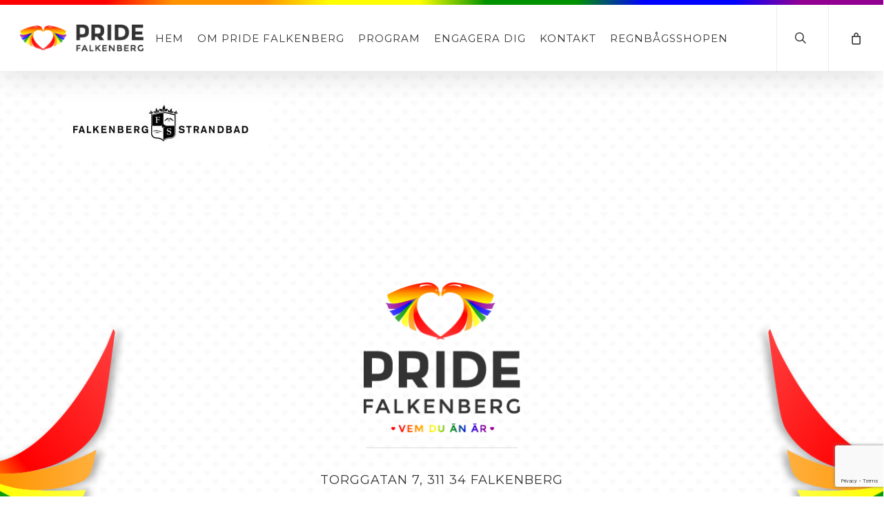

--- FILE ---
content_type: text/html; charset=utf-8
request_url: https://www.google.com/recaptcha/api2/anchor?ar=1&k=6LfpTNEUAAAAACis-rNy82PX4w3grYEUvXxKvUVV&co=aHR0cHM6Ly93d3cucHJpZGVmYWxrZW5iZXJnLnNlOjQ0Mw..&hl=en&v=PoyoqOPhxBO7pBk68S4YbpHZ&size=invisible&anchor-ms=20000&execute-ms=30000&cb=pt5f5kkvln6h
body_size: 48460
content:
<!DOCTYPE HTML><html dir="ltr" lang="en"><head><meta http-equiv="Content-Type" content="text/html; charset=UTF-8">
<meta http-equiv="X-UA-Compatible" content="IE=edge">
<title>reCAPTCHA</title>
<style type="text/css">
/* cyrillic-ext */
@font-face {
  font-family: 'Roboto';
  font-style: normal;
  font-weight: 400;
  font-stretch: 100%;
  src: url(//fonts.gstatic.com/s/roboto/v48/KFO7CnqEu92Fr1ME7kSn66aGLdTylUAMa3GUBHMdazTgWw.woff2) format('woff2');
  unicode-range: U+0460-052F, U+1C80-1C8A, U+20B4, U+2DE0-2DFF, U+A640-A69F, U+FE2E-FE2F;
}
/* cyrillic */
@font-face {
  font-family: 'Roboto';
  font-style: normal;
  font-weight: 400;
  font-stretch: 100%;
  src: url(//fonts.gstatic.com/s/roboto/v48/KFO7CnqEu92Fr1ME7kSn66aGLdTylUAMa3iUBHMdazTgWw.woff2) format('woff2');
  unicode-range: U+0301, U+0400-045F, U+0490-0491, U+04B0-04B1, U+2116;
}
/* greek-ext */
@font-face {
  font-family: 'Roboto';
  font-style: normal;
  font-weight: 400;
  font-stretch: 100%;
  src: url(//fonts.gstatic.com/s/roboto/v48/KFO7CnqEu92Fr1ME7kSn66aGLdTylUAMa3CUBHMdazTgWw.woff2) format('woff2');
  unicode-range: U+1F00-1FFF;
}
/* greek */
@font-face {
  font-family: 'Roboto';
  font-style: normal;
  font-weight: 400;
  font-stretch: 100%;
  src: url(//fonts.gstatic.com/s/roboto/v48/KFO7CnqEu92Fr1ME7kSn66aGLdTylUAMa3-UBHMdazTgWw.woff2) format('woff2');
  unicode-range: U+0370-0377, U+037A-037F, U+0384-038A, U+038C, U+038E-03A1, U+03A3-03FF;
}
/* math */
@font-face {
  font-family: 'Roboto';
  font-style: normal;
  font-weight: 400;
  font-stretch: 100%;
  src: url(//fonts.gstatic.com/s/roboto/v48/KFO7CnqEu92Fr1ME7kSn66aGLdTylUAMawCUBHMdazTgWw.woff2) format('woff2');
  unicode-range: U+0302-0303, U+0305, U+0307-0308, U+0310, U+0312, U+0315, U+031A, U+0326-0327, U+032C, U+032F-0330, U+0332-0333, U+0338, U+033A, U+0346, U+034D, U+0391-03A1, U+03A3-03A9, U+03B1-03C9, U+03D1, U+03D5-03D6, U+03F0-03F1, U+03F4-03F5, U+2016-2017, U+2034-2038, U+203C, U+2040, U+2043, U+2047, U+2050, U+2057, U+205F, U+2070-2071, U+2074-208E, U+2090-209C, U+20D0-20DC, U+20E1, U+20E5-20EF, U+2100-2112, U+2114-2115, U+2117-2121, U+2123-214F, U+2190, U+2192, U+2194-21AE, U+21B0-21E5, U+21F1-21F2, U+21F4-2211, U+2213-2214, U+2216-22FF, U+2308-230B, U+2310, U+2319, U+231C-2321, U+2336-237A, U+237C, U+2395, U+239B-23B7, U+23D0, U+23DC-23E1, U+2474-2475, U+25AF, U+25B3, U+25B7, U+25BD, U+25C1, U+25CA, U+25CC, U+25FB, U+266D-266F, U+27C0-27FF, U+2900-2AFF, U+2B0E-2B11, U+2B30-2B4C, U+2BFE, U+3030, U+FF5B, U+FF5D, U+1D400-1D7FF, U+1EE00-1EEFF;
}
/* symbols */
@font-face {
  font-family: 'Roboto';
  font-style: normal;
  font-weight: 400;
  font-stretch: 100%;
  src: url(//fonts.gstatic.com/s/roboto/v48/KFO7CnqEu92Fr1ME7kSn66aGLdTylUAMaxKUBHMdazTgWw.woff2) format('woff2');
  unicode-range: U+0001-000C, U+000E-001F, U+007F-009F, U+20DD-20E0, U+20E2-20E4, U+2150-218F, U+2190, U+2192, U+2194-2199, U+21AF, U+21E6-21F0, U+21F3, U+2218-2219, U+2299, U+22C4-22C6, U+2300-243F, U+2440-244A, U+2460-24FF, U+25A0-27BF, U+2800-28FF, U+2921-2922, U+2981, U+29BF, U+29EB, U+2B00-2BFF, U+4DC0-4DFF, U+FFF9-FFFB, U+10140-1018E, U+10190-1019C, U+101A0, U+101D0-101FD, U+102E0-102FB, U+10E60-10E7E, U+1D2C0-1D2D3, U+1D2E0-1D37F, U+1F000-1F0FF, U+1F100-1F1AD, U+1F1E6-1F1FF, U+1F30D-1F30F, U+1F315, U+1F31C, U+1F31E, U+1F320-1F32C, U+1F336, U+1F378, U+1F37D, U+1F382, U+1F393-1F39F, U+1F3A7-1F3A8, U+1F3AC-1F3AF, U+1F3C2, U+1F3C4-1F3C6, U+1F3CA-1F3CE, U+1F3D4-1F3E0, U+1F3ED, U+1F3F1-1F3F3, U+1F3F5-1F3F7, U+1F408, U+1F415, U+1F41F, U+1F426, U+1F43F, U+1F441-1F442, U+1F444, U+1F446-1F449, U+1F44C-1F44E, U+1F453, U+1F46A, U+1F47D, U+1F4A3, U+1F4B0, U+1F4B3, U+1F4B9, U+1F4BB, U+1F4BF, U+1F4C8-1F4CB, U+1F4D6, U+1F4DA, U+1F4DF, U+1F4E3-1F4E6, U+1F4EA-1F4ED, U+1F4F7, U+1F4F9-1F4FB, U+1F4FD-1F4FE, U+1F503, U+1F507-1F50B, U+1F50D, U+1F512-1F513, U+1F53E-1F54A, U+1F54F-1F5FA, U+1F610, U+1F650-1F67F, U+1F687, U+1F68D, U+1F691, U+1F694, U+1F698, U+1F6AD, U+1F6B2, U+1F6B9-1F6BA, U+1F6BC, U+1F6C6-1F6CF, U+1F6D3-1F6D7, U+1F6E0-1F6EA, U+1F6F0-1F6F3, U+1F6F7-1F6FC, U+1F700-1F7FF, U+1F800-1F80B, U+1F810-1F847, U+1F850-1F859, U+1F860-1F887, U+1F890-1F8AD, U+1F8B0-1F8BB, U+1F8C0-1F8C1, U+1F900-1F90B, U+1F93B, U+1F946, U+1F984, U+1F996, U+1F9E9, U+1FA00-1FA6F, U+1FA70-1FA7C, U+1FA80-1FA89, U+1FA8F-1FAC6, U+1FACE-1FADC, U+1FADF-1FAE9, U+1FAF0-1FAF8, U+1FB00-1FBFF;
}
/* vietnamese */
@font-face {
  font-family: 'Roboto';
  font-style: normal;
  font-weight: 400;
  font-stretch: 100%;
  src: url(//fonts.gstatic.com/s/roboto/v48/KFO7CnqEu92Fr1ME7kSn66aGLdTylUAMa3OUBHMdazTgWw.woff2) format('woff2');
  unicode-range: U+0102-0103, U+0110-0111, U+0128-0129, U+0168-0169, U+01A0-01A1, U+01AF-01B0, U+0300-0301, U+0303-0304, U+0308-0309, U+0323, U+0329, U+1EA0-1EF9, U+20AB;
}
/* latin-ext */
@font-face {
  font-family: 'Roboto';
  font-style: normal;
  font-weight: 400;
  font-stretch: 100%;
  src: url(//fonts.gstatic.com/s/roboto/v48/KFO7CnqEu92Fr1ME7kSn66aGLdTylUAMa3KUBHMdazTgWw.woff2) format('woff2');
  unicode-range: U+0100-02BA, U+02BD-02C5, U+02C7-02CC, U+02CE-02D7, U+02DD-02FF, U+0304, U+0308, U+0329, U+1D00-1DBF, U+1E00-1E9F, U+1EF2-1EFF, U+2020, U+20A0-20AB, U+20AD-20C0, U+2113, U+2C60-2C7F, U+A720-A7FF;
}
/* latin */
@font-face {
  font-family: 'Roboto';
  font-style: normal;
  font-weight: 400;
  font-stretch: 100%;
  src: url(//fonts.gstatic.com/s/roboto/v48/KFO7CnqEu92Fr1ME7kSn66aGLdTylUAMa3yUBHMdazQ.woff2) format('woff2');
  unicode-range: U+0000-00FF, U+0131, U+0152-0153, U+02BB-02BC, U+02C6, U+02DA, U+02DC, U+0304, U+0308, U+0329, U+2000-206F, U+20AC, U+2122, U+2191, U+2193, U+2212, U+2215, U+FEFF, U+FFFD;
}
/* cyrillic-ext */
@font-face {
  font-family: 'Roboto';
  font-style: normal;
  font-weight: 500;
  font-stretch: 100%;
  src: url(//fonts.gstatic.com/s/roboto/v48/KFO7CnqEu92Fr1ME7kSn66aGLdTylUAMa3GUBHMdazTgWw.woff2) format('woff2');
  unicode-range: U+0460-052F, U+1C80-1C8A, U+20B4, U+2DE0-2DFF, U+A640-A69F, U+FE2E-FE2F;
}
/* cyrillic */
@font-face {
  font-family: 'Roboto';
  font-style: normal;
  font-weight: 500;
  font-stretch: 100%;
  src: url(//fonts.gstatic.com/s/roboto/v48/KFO7CnqEu92Fr1ME7kSn66aGLdTylUAMa3iUBHMdazTgWw.woff2) format('woff2');
  unicode-range: U+0301, U+0400-045F, U+0490-0491, U+04B0-04B1, U+2116;
}
/* greek-ext */
@font-face {
  font-family: 'Roboto';
  font-style: normal;
  font-weight: 500;
  font-stretch: 100%;
  src: url(//fonts.gstatic.com/s/roboto/v48/KFO7CnqEu92Fr1ME7kSn66aGLdTylUAMa3CUBHMdazTgWw.woff2) format('woff2');
  unicode-range: U+1F00-1FFF;
}
/* greek */
@font-face {
  font-family: 'Roboto';
  font-style: normal;
  font-weight: 500;
  font-stretch: 100%;
  src: url(//fonts.gstatic.com/s/roboto/v48/KFO7CnqEu92Fr1ME7kSn66aGLdTylUAMa3-UBHMdazTgWw.woff2) format('woff2');
  unicode-range: U+0370-0377, U+037A-037F, U+0384-038A, U+038C, U+038E-03A1, U+03A3-03FF;
}
/* math */
@font-face {
  font-family: 'Roboto';
  font-style: normal;
  font-weight: 500;
  font-stretch: 100%;
  src: url(//fonts.gstatic.com/s/roboto/v48/KFO7CnqEu92Fr1ME7kSn66aGLdTylUAMawCUBHMdazTgWw.woff2) format('woff2');
  unicode-range: U+0302-0303, U+0305, U+0307-0308, U+0310, U+0312, U+0315, U+031A, U+0326-0327, U+032C, U+032F-0330, U+0332-0333, U+0338, U+033A, U+0346, U+034D, U+0391-03A1, U+03A3-03A9, U+03B1-03C9, U+03D1, U+03D5-03D6, U+03F0-03F1, U+03F4-03F5, U+2016-2017, U+2034-2038, U+203C, U+2040, U+2043, U+2047, U+2050, U+2057, U+205F, U+2070-2071, U+2074-208E, U+2090-209C, U+20D0-20DC, U+20E1, U+20E5-20EF, U+2100-2112, U+2114-2115, U+2117-2121, U+2123-214F, U+2190, U+2192, U+2194-21AE, U+21B0-21E5, U+21F1-21F2, U+21F4-2211, U+2213-2214, U+2216-22FF, U+2308-230B, U+2310, U+2319, U+231C-2321, U+2336-237A, U+237C, U+2395, U+239B-23B7, U+23D0, U+23DC-23E1, U+2474-2475, U+25AF, U+25B3, U+25B7, U+25BD, U+25C1, U+25CA, U+25CC, U+25FB, U+266D-266F, U+27C0-27FF, U+2900-2AFF, U+2B0E-2B11, U+2B30-2B4C, U+2BFE, U+3030, U+FF5B, U+FF5D, U+1D400-1D7FF, U+1EE00-1EEFF;
}
/* symbols */
@font-face {
  font-family: 'Roboto';
  font-style: normal;
  font-weight: 500;
  font-stretch: 100%;
  src: url(//fonts.gstatic.com/s/roboto/v48/KFO7CnqEu92Fr1ME7kSn66aGLdTylUAMaxKUBHMdazTgWw.woff2) format('woff2');
  unicode-range: U+0001-000C, U+000E-001F, U+007F-009F, U+20DD-20E0, U+20E2-20E4, U+2150-218F, U+2190, U+2192, U+2194-2199, U+21AF, U+21E6-21F0, U+21F3, U+2218-2219, U+2299, U+22C4-22C6, U+2300-243F, U+2440-244A, U+2460-24FF, U+25A0-27BF, U+2800-28FF, U+2921-2922, U+2981, U+29BF, U+29EB, U+2B00-2BFF, U+4DC0-4DFF, U+FFF9-FFFB, U+10140-1018E, U+10190-1019C, U+101A0, U+101D0-101FD, U+102E0-102FB, U+10E60-10E7E, U+1D2C0-1D2D3, U+1D2E0-1D37F, U+1F000-1F0FF, U+1F100-1F1AD, U+1F1E6-1F1FF, U+1F30D-1F30F, U+1F315, U+1F31C, U+1F31E, U+1F320-1F32C, U+1F336, U+1F378, U+1F37D, U+1F382, U+1F393-1F39F, U+1F3A7-1F3A8, U+1F3AC-1F3AF, U+1F3C2, U+1F3C4-1F3C6, U+1F3CA-1F3CE, U+1F3D4-1F3E0, U+1F3ED, U+1F3F1-1F3F3, U+1F3F5-1F3F7, U+1F408, U+1F415, U+1F41F, U+1F426, U+1F43F, U+1F441-1F442, U+1F444, U+1F446-1F449, U+1F44C-1F44E, U+1F453, U+1F46A, U+1F47D, U+1F4A3, U+1F4B0, U+1F4B3, U+1F4B9, U+1F4BB, U+1F4BF, U+1F4C8-1F4CB, U+1F4D6, U+1F4DA, U+1F4DF, U+1F4E3-1F4E6, U+1F4EA-1F4ED, U+1F4F7, U+1F4F9-1F4FB, U+1F4FD-1F4FE, U+1F503, U+1F507-1F50B, U+1F50D, U+1F512-1F513, U+1F53E-1F54A, U+1F54F-1F5FA, U+1F610, U+1F650-1F67F, U+1F687, U+1F68D, U+1F691, U+1F694, U+1F698, U+1F6AD, U+1F6B2, U+1F6B9-1F6BA, U+1F6BC, U+1F6C6-1F6CF, U+1F6D3-1F6D7, U+1F6E0-1F6EA, U+1F6F0-1F6F3, U+1F6F7-1F6FC, U+1F700-1F7FF, U+1F800-1F80B, U+1F810-1F847, U+1F850-1F859, U+1F860-1F887, U+1F890-1F8AD, U+1F8B0-1F8BB, U+1F8C0-1F8C1, U+1F900-1F90B, U+1F93B, U+1F946, U+1F984, U+1F996, U+1F9E9, U+1FA00-1FA6F, U+1FA70-1FA7C, U+1FA80-1FA89, U+1FA8F-1FAC6, U+1FACE-1FADC, U+1FADF-1FAE9, U+1FAF0-1FAF8, U+1FB00-1FBFF;
}
/* vietnamese */
@font-face {
  font-family: 'Roboto';
  font-style: normal;
  font-weight: 500;
  font-stretch: 100%;
  src: url(//fonts.gstatic.com/s/roboto/v48/KFO7CnqEu92Fr1ME7kSn66aGLdTylUAMa3OUBHMdazTgWw.woff2) format('woff2');
  unicode-range: U+0102-0103, U+0110-0111, U+0128-0129, U+0168-0169, U+01A0-01A1, U+01AF-01B0, U+0300-0301, U+0303-0304, U+0308-0309, U+0323, U+0329, U+1EA0-1EF9, U+20AB;
}
/* latin-ext */
@font-face {
  font-family: 'Roboto';
  font-style: normal;
  font-weight: 500;
  font-stretch: 100%;
  src: url(//fonts.gstatic.com/s/roboto/v48/KFO7CnqEu92Fr1ME7kSn66aGLdTylUAMa3KUBHMdazTgWw.woff2) format('woff2');
  unicode-range: U+0100-02BA, U+02BD-02C5, U+02C7-02CC, U+02CE-02D7, U+02DD-02FF, U+0304, U+0308, U+0329, U+1D00-1DBF, U+1E00-1E9F, U+1EF2-1EFF, U+2020, U+20A0-20AB, U+20AD-20C0, U+2113, U+2C60-2C7F, U+A720-A7FF;
}
/* latin */
@font-face {
  font-family: 'Roboto';
  font-style: normal;
  font-weight: 500;
  font-stretch: 100%;
  src: url(//fonts.gstatic.com/s/roboto/v48/KFO7CnqEu92Fr1ME7kSn66aGLdTylUAMa3yUBHMdazQ.woff2) format('woff2');
  unicode-range: U+0000-00FF, U+0131, U+0152-0153, U+02BB-02BC, U+02C6, U+02DA, U+02DC, U+0304, U+0308, U+0329, U+2000-206F, U+20AC, U+2122, U+2191, U+2193, U+2212, U+2215, U+FEFF, U+FFFD;
}
/* cyrillic-ext */
@font-face {
  font-family: 'Roboto';
  font-style: normal;
  font-weight: 900;
  font-stretch: 100%;
  src: url(//fonts.gstatic.com/s/roboto/v48/KFO7CnqEu92Fr1ME7kSn66aGLdTylUAMa3GUBHMdazTgWw.woff2) format('woff2');
  unicode-range: U+0460-052F, U+1C80-1C8A, U+20B4, U+2DE0-2DFF, U+A640-A69F, U+FE2E-FE2F;
}
/* cyrillic */
@font-face {
  font-family: 'Roboto';
  font-style: normal;
  font-weight: 900;
  font-stretch: 100%;
  src: url(//fonts.gstatic.com/s/roboto/v48/KFO7CnqEu92Fr1ME7kSn66aGLdTylUAMa3iUBHMdazTgWw.woff2) format('woff2');
  unicode-range: U+0301, U+0400-045F, U+0490-0491, U+04B0-04B1, U+2116;
}
/* greek-ext */
@font-face {
  font-family: 'Roboto';
  font-style: normal;
  font-weight: 900;
  font-stretch: 100%;
  src: url(//fonts.gstatic.com/s/roboto/v48/KFO7CnqEu92Fr1ME7kSn66aGLdTylUAMa3CUBHMdazTgWw.woff2) format('woff2');
  unicode-range: U+1F00-1FFF;
}
/* greek */
@font-face {
  font-family: 'Roboto';
  font-style: normal;
  font-weight: 900;
  font-stretch: 100%;
  src: url(//fonts.gstatic.com/s/roboto/v48/KFO7CnqEu92Fr1ME7kSn66aGLdTylUAMa3-UBHMdazTgWw.woff2) format('woff2');
  unicode-range: U+0370-0377, U+037A-037F, U+0384-038A, U+038C, U+038E-03A1, U+03A3-03FF;
}
/* math */
@font-face {
  font-family: 'Roboto';
  font-style: normal;
  font-weight: 900;
  font-stretch: 100%;
  src: url(//fonts.gstatic.com/s/roboto/v48/KFO7CnqEu92Fr1ME7kSn66aGLdTylUAMawCUBHMdazTgWw.woff2) format('woff2');
  unicode-range: U+0302-0303, U+0305, U+0307-0308, U+0310, U+0312, U+0315, U+031A, U+0326-0327, U+032C, U+032F-0330, U+0332-0333, U+0338, U+033A, U+0346, U+034D, U+0391-03A1, U+03A3-03A9, U+03B1-03C9, U+03D1, U+03D5-03D6, U+03F0-03F1, U+03F4-03F5, U+2016-2017, U+2034-2038, U+203C, U+2040, U+2043, U+2047, U+2050, U+2057, U+205F, U+2070-2071, U+2074-208E, U+2090-209C, U+20D0-20DC, U+20E1, U+20E5-20EF, U+2100-2112, U+2114-2115, U+2117-2121, U+2123-214F, U+2190, U+2192, U+2194-21AE, U+21B0-21E5, U+21F1-21F2, U+21F4-2211, U+2213-2214, U+2216-22FF, U+2308-230B, U+2310, U+2319, U+231C-2321, U+2336-237A, U+237C, U+2395, U+239B-23B7, U+23D0, U+23DC-23E1, U+2474-2475, U+25AF, U+25B3, U+25B7, U+25BD, U+25C1, U+25CA, U+25CC, U+25FB, U+266D-266F, U+27C0-27FF, U+2900-2AFF, U+2B0E-2B11, U+2B30-2B4C, U+2BFE, U+3030, U+FF5B, U+FF5D, U+1D400-1D7FF, U+1EE00-1EEFF;
}
/* symbols */
@font-face {
  font-family: 'Roboto';
  font-style: normal;
  font-weight: 900;
  font-stretch: 100%;
  src: url(//fonts.gstatic.com/s/roboto/v48/KFO7CnqEu92Fr1ME7kSn66aGLdTylUAMaxKUBHMdazTgWw.woff2) format('woff2');
  unicode-range: U+0001-000C, U+000E-001F, U+007F-009F, U+20DD-20E0, U+20E2-20E4, U+2150-218F, U+2190, U+2192, U+2194-2199, U+21AF, U+21E6-21F0, U+21F3, U+2218-2219, U+2299, U+22C4-22C6, U+2300-243F, U+2440-244A, U+2460-24FF, U+25A0-27BF, U+2800-28FF, U+2921-2922, U+2981, U+29BF, U+29EB, U+2B00-2BFF, U+4DC0-4DFF, U+FFF9-FFFB, U+10140-1018E, U+10190-1019C, U+101A0, U+101D0-101FD, U+102E0-102FB, U+10E60-10E7E, U+1D2C0-1D2D3, U+1D2E0-1D37F, U+1F000-1F0FF, U+1F100-1F1AD, U+1F1E6-1F1FF, U+1F30D-1F30F, U+1F315, U+1F31C, U+1F31E, U+1F320-1F32C, U+1F336, U+1F378, U+1F37D, U+1F382, U+1F393-1F39F, U+1F3A7-1F3A8, U+1F3AC-1F3AF, U+1F3C2, U+1F3C4-1F3C6, U+1F3CA-1F3CE, U+1F3D4-1F3E0, U+1F3ED, U+1F3F1-1F3F3, U+1F3F5-1F3F7, U+1F408, U+1F415, U+1F41F, U+1F426, U+1F43F, U+1F441-1F442, U+1F444, U+1F446-1F449, U+1F44C-1F44E, U+1F453, U+1F46A, U+1F47D, U+1F4A3, U+1F4B0, U+1F4B3, U+1F4B9, U+1F4BB, U+1F4BF, U+1F4C8-1F4CB, U+1F4D6, U+1F4DA, U+1F4DF, U+1F4E3-1F4E6, U+1F4EA-1F4ED, U+1F4F7, U+1F4F9-1F4FB, U+1F4FD-1F4FE, U+1F503, U+1F507-1F50B, U+1F50D, U+1F512-1F513, U+1F53E-1F54A, U+1F54F-1F5FA, U+1F610, U+1F650-1F67F, U+1F687, U+1F68D, U+1F691, U+1F694, U+1F698, U+1F6AD, U+1F6B2, U+1F6B9-1F6BA, U+1F6BC, U+1F6C6-1F6CF, U+1F6D3-1F6D7, U+1F6E0-1F6EA, U+1F6F0-1F6F3, U+1F6F7-1F6FC, U+1F700-1F7FF, U+1F800-1F80B, U+1F810-1F847, U+1F850-1F859, U+1F860-1F887, U+1F890-1F8AD, U+1F8B0-1F8BB, U+1F8C0-1F8C1, U+1F900-1F90B, U+1F93B, U+1F946, U+1F984, U+1F996, U+1F9E9, U+1FA00-1FA6F, U+1FA70-1FA7C, U+1FA80-1FA89, U+1FA8F-1FAC6, U+1FACE-1FADC, U+1FADF-1FAE9, U+1FAF0-1FAF8, U+1FB00-1FBFF;
}
/* vietnamese */
@font-face {
  font-family: 'Roboto';
  font-style: normal;
  font-weight: 900;
  font-stretch: 100%;
  src: url(//fonts.gstatic.com/s/roboto/v48/KFO7CnqEu92Fr1ME7kSn66aGLdTylUAMa3OUBHMdazTgWw.woff2) format('woff2');
  unicode-range: U+0102-0103, U+0110-0111, U+0128-0129, U+0168-0169, U+01A0-01A1, U+01AF-01B0, U+0300-0301, U+0303-0304, U+0308-0309, U+0323, U+0329, U+1EA0-1EF9, U+20AB;
}
/* latin-ext */
@font-face {
  font-family: 'Roboto';
  font-style: normal;
  font-weight: 900;
  font-stretch: 100%;
  src: url(//fonts.gstatic.com/s/roboto/v48/KFO7CnqEu92Fr1ME7kSn66aGLdTylUAMa3KUBHMdazTgWw.woff2) format('woff2');
  unicode-range: U+0100-02BA, U+02BD-02C5, U+02C7-02CC, U+02CE-02D7, U+02DD-02FF, U+0304, U+0308, U+0329, U+1D00-1DBF, U+1E00-1E9F, U+1EF2-1EFF, U+2020, U+20A0-20AB, U+20AD-20C0, U+2113, U+2C60-2C7F, U+A720-A7FF;
}
/* latin */
@font-face {
  font-family: 'Roboto';
  font-style: normal;
  font-weight: 900;
  font-stretch: 100%;
  src: url(//fonts.gstatic.com/s/roboto/v48/KFO7CnqEu92Fr1ME7kSn66aGLdTylUAMa3yUBHMdazQ.woff2) format('woff2');
  unicode-range: U+0000-00FF, U+0131, U+0152-0153, U+02BB-02BC, U+02C6, U+02DA, U+02DC, U+0304, U+0308, U+0329, U+2000-206F, U+20AC, U+2122, U+2191, U+2193, U+2212, U+2215, U+FEFF, U+FFFD;
}

</style>
<link rel="stylesheet" type="text/css" href="https://www.gstatic.com/recaptcha/releases/PoyoqOPhxBO7pBk68S4YbpHZ/styles__ltr.css">
<script nonce="ZQgv3z_oGXAxsqiMCCADQA" type="text/javascript">window['__recaptcha_api'] = 'https://www.google.com/recaptcha/api2/';</script>
<script type="text/javascript" src="https://www.gstatic.com/recaptcha/releases/PoyoqOPhxBO7pBk68S4YbpHZ/recaptcha__en.js" nonce="ZQgv3z_oGXAxsqiMCCADQA">
      
    </script></head>
<body><div id="rc-anchor-alert" class="rc-anchor-alert"></div>
<input type="hidden" id="recaptcha-token" value="[base64]">
<script type="text/javascript" nonce="ZQgv3z_oGXAxsqiMCCADQA">
      recaptcha.anchor.Main.init("[\x22ainput\x22,[\x22bgdata\x22,\x22\x22,\[base64]/[base64]/UltIKytdPWE6KGE8MjA0OD9SW0grK109YT4+NnwxOTI6KChhJjY0NTEyKT09NTUyOTYmJnErMTxoLmxlbmd0aCYmKGguY2hhckNvZGVBdChxKzEpJjY0NTEyKT09NTYzMjA/[base64]/MjU1OlI/[base64]/[base64]/[base64]/[base64]/[base64]/[base64]/[base64]/[base64]/[base64]/[base64]\x22,\[base64]\\u003d\x22,\[base64]/DtGbDkGzDhBrCl3cSGWF/[base64]/L8KhBsKtwoQtwpYBaMK1w5kAwr7CokQiY20EwrHCk2LDp8KkNnbCusKgwponwonCpyHDqQAxw6oJGsKbwoIbwo02Im/CjsKhw4MpwqbDvATCrmp8J0/DtsOoDAQywokvwpVqYR3DkA3DqsK0w7A8w7nDuFIjw6UKwqhdNkjCq8KawpAKwpcIwoRyw4FRw5xHwqUEYjoBwp/CqTrDp8KdwpbDhUk+E8KSw67Dm8KkFEQIHTrCiMKDag/Dr8OrYsOKwobCuRFeL8KlwrYeOsO4w5dlZcKTB8KrXXN9wprDtcOmwqXCrWkxwqpQwq/CjTXDksKqe1VNw6VPw61yES/DtcOYZFTChT0IwoBSw44JUcO6fwUNw4TCkcKyKsKrw4ZDw4ppSw0dcg/[base64]/wrNTbFfDmU8eDUrCocOCwooEVWzCnkTCmULDlDgnw6d2w7PDhMKMwqDCnsKxw7PDmVnCn8KuIV7CucO+BcK5wpcrGcKadsO8w7IWw7IrJRnDlATDrlE5Y8KvPnjCiCjDp2kKeSJuw608w7JUwpMuw63DvGXDqcKpw7oDc8K3PUzCrQ8Xwq/Dg8OwQGt2QMKlMsOueUPDi8KjFypCw7kcFMKpR8KSFmx8OcODw4PDpEhxwqQMwozCoH/CkzHCjRIma2rClcOVwrXCscKtc1rCjcOBeToBK1Qdw7nCoMKER8OyEBzCvsOWKz9dBSoiw587WsKiwrvCr8O7wqtpY8OOPD80w4nCqit1X8KZwonDmXQIQRRSwqvDuMOiA8ODw4/CkzZWIMKeanzDiVLCt11aw6sAOcOOcMOOw73CljPDiH0IEsOYwrNHcsOaw5DDtcKkwpZRHTImwqbClsOkWFNoVjfCpQUCbMOdQcKkeRllw5LDizXDj8O3WMODYsKVA8KGVMKYIcOCwrxUw49mA1rDiS4HGkzDoA7DpikhwoEqPzIpfX9fAz/ChsKlXMOnMsK3w6TDkwrCiQjCq8OMwqzDhnFTw5fCpsOPw7EoHMKsQ8ONwpHCmhHCgADDgAENQcKWNk3DngNHL8KEw4Eqw5xgS8KfTBA4w7/CtzVxURoSw7/DgsOFEwfCvsOnwrDDo8O0w6UlKXNPwrXCoMKcw7FQEcK9wr/DjcOEIcKTw6zCn8KTwoXCiWYuG8K9woAOw5BqHsO5wq/ClcKqEyzCv8Ovfz7DkMK9M23Cp8O6wrXDsW/DtgbDs8Oswo9DwrzDgMOoDjrDmW/[base64]/CsK+dQNaOsK6w7BWHQRBwr/CmQrDjRkWw73DvGfCrlLCtG9Iw71/[base64]/wolQQRhrFsKAw6J7wozDiMOEaMOUeMORw5TCocK2J3siwpfClcKdDcKiRcKcw6/ClsO8w4xHWVUVVMOKdz5cFVglw43CoMKVXW9RZFZlBcKlwqtgw6dGw5gYwpsNw4bCn3seLsOgw6UFd8OfwpvDqh0dw73DpU7Ck8Kdb2nCksOkZyc2w5Zcw6stw7IVUcKbb8OZDnvCl8OLOsK8fAg0dsOlwow3w6pmHcOJT0EawqrCulcqKsKTInnDhWTDmMKvw4/Dl2dJasKzD8KDDS3Dv8OgGArCmsKUcETCgcK3R0/DtcKuDi3ClyTDry/CphPDvlfDohM+wpLCisONc8Kxw4IFwoJNwqLCgsK+TFhcCjYdwrPDtsKZw4tZwoLCqVLCjR8vIH3Ch8KZADvDt8KPI2/DtcKYHlPDtBzDj8OiJAjCvAHDr8KdwodJc8OSWnBpw6YTw4/CgsK0w7w2BBsGw4LDrsKfA8O2wpfDlsOUw4R3wrQlHjhCPi/CmcK/MUjDrcOCwq7CqFzCrw/[base64]/woHDmMOJw5VTwqPDlcK6w58WTMOCwqDDtB0xYsKaFMOcByU/[base64]/Dgg0Sw6nCjcO4wo1PCjLDucOLwoIpHMOxYMKMw4MkEMOCb2ggfVbDvMOXc8OSO8ORFx5dTMOfLcOHH2R4bx3DgMO5wodCG8OUGnIREW1Gw4/CrcOqd0jDnirDlwLDnCvCusKCwogyNMO2wpHCji/CksOvQy/DolEBDx1DV8KBZcKyQmbCuylBw70uIALDnsKZw5rCo8OiDQElwp3Dl2ZCQQ/Cl8K6wpbCi8Ovw5zDmsKtw5vDn8O3wr11dj/Ds8K/aHA+D8K/[base64]/DinsVwp/[base64]/bsOuw6vCvUfDjxPDv8KmWcO5w5VbwrzDnwxVeE/DvjXCrVBLC2xjwpvDoUPCosOmJCbCn8K5ecK+UsK4aVzCisKmwrzDrMKmFCTCr2HDs001w43CpcKuw5rCscKXwplYXi3ClsK6wpBTOcOfw6/DlFDCusOlwp/DrXFzTMKIwoQ8FsKtwoTCm1JMPEDDkGM4w5/DvsKZw4EBQinCjwx2w5rCtnAFPV/DuWZidcOHwo9eJ8OLQypDw5XCl8KOw5/DgcOmw5/DgXbDjsODwpjCtUnDncORw7HChcO/w41cFjXDqMKBw6LDh8OlKRB+IVbDkMOPw7o/[base64]/DscKTDRfDsMK8IsO+wrLDmArCgUTDt8KPP11Fw77DkcKMfycYwppywoMMOMO/wodqHMKOwrnDrRnCiygGH8KYw4PCvSNvw4PDviNpw6cSw6guw44rNEbCiifCt3zDt8OxdsOPD8K0w6vClcKPwp9vwqzDrMK4FMO3w4Vfw5xiax49GTEcwrHCgsKuAirCu8KoesKuTcKsOWjCpcONwrzDqkgcUSTDksK2AMOLwqUKaRzDjxlNwrHDpRLCh1/[base64]/CocO4wqNewrXDiMKfKFfCoknCr3ZiOcO/[base64]/Dp0QjBsOMZD1aw7XDqcOMfEHCqMKzw6xOXzXDrcOpwqPDnsKhw4UPL3jCtVTCtsKzFGRsOMOiH8K2w6DDt8KrBH95woQbw6rCpsOPMcKWT8K7w6gOVxnCt0wkdcKVw6FqwrnDkcO+TMKnwobDoyNPR3/DgsKCw4vCsDzDncOnZsOGKcKEUDnDtMO3wovDkcONwpTDtcKmLizDljB/wrtwacK6MMK+RBzCoBcmZhc7wrzCjnoHVR9SecKgGsKZwqEJwpxgQsKJPC/Ds0LDr8KRYR3DklRFPcKFwr7Cg0/[base64]/DqjFtIxRJw4E8w5XDmsKzwqjCv0Ndwq1Rw6rCu07DrMOpwpAHdMOjOBTCrlctXHDDvsOWDsK1w61OATTCqTxJdMOFw6PDv8K2w5/CgMOEwqvCrsOqdQrCvMKGLsK6wrTCj0VHMcOcwpnChcK5wojClH3CpcOTThBobsOqP8KEdn1JcsOifjLCnsKlDDkww6seWUR7wo/[base64]/Cs3YWRcK4wqTDi1cxXyvCj8Kkw7kwcgc0wojDuwTDgk5fPUFmw6PCgiscaGhtMSrCjQMAw4bDrw/ClHbDucOkw5jDuXQgw7NFbMOow4bDksKow5DDklUPwqpuw4HDmMOBLzU6wqLDiMOYwrvClAPCisKKARdlwqJ/fxQVw4PDoSw7w6NUw7hYVMKdUXE4wrp6F8Ofw7grIcKzwrjDlcOywowYw7zCs8OPSMK4w5rDvcOQH8OkTMK2w7hNwoLDmxFSFnLCqC0QXzjDusKZwp/DvMOVw5vCu8O9worDvGEkw7nCmMKCwr/DlGJFNcOcUA4kZTfDujTCmWfCrMKWVsOmOCYQFsOjw5RuUMKBacOPw60yRMKrw4HDm8KnwqN9Ymx8IVcawrvCkTwcEMObdFfDrcKbZWzDqj/DhcOpw7s7w4rDhMOkwrJcLcKFw70cwoPCumXCisOiwooORcOGXR3DrsOnYS9ywqVnaW7DjsKVw5DDtcO4wplfbcKiMHggw6Mvw6law4jDqT82K8Ofwo/DssOhw77DhsKOwpPDhFxOwoDCscKCw61gKcOmwoBZw5DCsV7CncKUw5HCoVtvwqxFwo3DolPCrcK6wqQ5XcO4wrHCpcOGfSbDlC97wpLDp0p/TsKdwqcAXm/[base64]/DoMKCYsOMw4jCvcOTwrLDtsK6wpUswpobNABiFsONwqvDoxASw4LDpMKuQsKZw4TDpcKdwo3DsMOWwoDDqMK0wpXCuRbDkWvCrsKSwoFiZcOxwoIIalbDiSAvEz/DmsOxecK6S8KYw7zDqD9mY8KoIELDjMK1RsKhwrc0wqFaw7AkJsKhwqkMRMOfTmhSwrtPwqbDti/CmRw2AXjDjDjDjyJlw5A9wp/CikA4w7vDpsKcwoMgVEfDoFfDocKqB3jDmsOXwogMLsKEwrrDkCQhw5UpwqPCkcOlw6odwoxpfk7CiBQNw4lzwp7DksOKHXjChWhFM0bCusOOw4QHw5HCpyzDpsOCw4jCh8K4B10QwpRBw6MOOsO6R8KSw6jCpcO/wpHDr8OPw7okS1rCqFMQLGBow4xWBcKnw5B7wqlWwoXDssKmQsKeGyjClF/[base64]/DtSNbWA/[base64]/wqvDqzzDhmTDs2HCvV9Aw5nCpGYpMcKzdTvDpMOQIsK1wqzCk3AyBsKRHh7DuG/Ch0plw4l+w6HDshbDtmbCrGTCulMnf8KwKcKAOcOCcFTDtMOdwrprw6PDlcO9wrHCssO7wpTChMK1wrXDvsOqwpkZRHhOYnbCjcKrElpWwoIHw643wobCkB/CucK9eFjCtEjCqQ/CnkpZc3bDjzZQKwIGwoYNw4IQUzXDicKzw77Do8OmMBFiw5B5O8K3w7g2wqpFF8KCw7rChDQcw6FXwqLDkjB0w4xTwq/DtyzDt2vCrcOOw4DCnsOIMcKzwrHCjkEewptjwphNwpwQfMOfw58TVlJyVCXDg0vDqsO+w4LCvEHDm8K/[base64]/CvU3DoU7DuQM3BsOhwrAsw6HDuHPDkMKfwo3DisK0RXTCv8OewqYEwrrDksK6wp9VKMKOfMO5w73CucKvwqw+w41bEMOow77CgMOgX8OGw6EeS8KlwpJxRBrDgjHDqMOsV8O5dMKPwqnDlAZaasOzScOWwrxhw4F2wrVMw548LcOHY1/Cn1xhw6EnHGR0VEbCkMKvwoMRasOHw53Dq8ONw6l2WSN7DcOiw7B1w5RWJiIqHlzCvsKkSynDosO0woBeODXDgMKqwrbCm2PDjCXDqMKGX1rDgQILF0/[base64]/w7A/w5TCjWZ+IsO2w70ww7MKwo7CgHcpOUTCvcORfQ0Vwo/Ds8O8wp7DiXnDlcOEaVAtBhAqw6IEw4HDohnCoWE9woRsTSzCmMKTZ8K0J8KDwrrDtcK5wrHChh/DtGwSw7XDpsKbwr5XS8KeGm3ChcOTf1/DhzF8wrBywpc1Gy/[base64]/DjB1Dw6FMP8KlIMKlasK0ccO/UmHDi1FfZhx6wpzCiMORZcOgEAHDpcK6Z8ODwrF9wrfCkSrCo8K8wp/DqRXCuMKvw6fCjADDl3PCqsOdw5DDnsKWDMOyPMK+w5IjF8KpwoUEw47CrsOiV8OLwoDDj1J1w77DjhYSw6RQwqbCi0guwoDDtsOdw7NaMMOpK8O/[base64]/Dn8Kuw6fCm047wo4KBkovwpHDswvCv8K+w7cSwpp/DXDCl8O0YMOScTcvZcOjw4fClGfDkHnCmcK5WsKSw49aw5XCgAY0w7IDwrXDuMKlbzoJw6tNTMO4CMOoNWpnw6LDrsO6YixtwrvCl04zw7xJF8K9wqM/wqdTw5QoJ8K8w4kWw6EVZS9masOawpEhwoTClXgMZjfDiA1Bw7rDnMOrw68wwrLCqV5aYMOLUMKFd2gwwrgFw6XDjsOiC8OuwotVw7gtfMKaw7spHklYBsKsF8K4w5bDuMOnBMORbVvDskkiAHhRA25rwrPCvsOfKMKvOcO4w7bDqivDhF/CrBl5wotvw7TDq00oEzczc8OUVBVgw7fCkUXDrcOww69UwozDmMKRw5/Dl8OPwqhkwonDt0kNw5vDnsO5wrHChcKpw5TDrRhUw5xew5rCl8KWwoHDuhzCi8OSw4MZNnkQRV7Cs1QQehvDkjHDjyZ9LcKCwoHDtEzCn39FY8Kvw7gTU8KzWATDr8KcwqV5csOQKADDssOiwp3Dg8KPwr/DjgnDm2AUdVIZwqPCr8K5HMKZRhNGKcKgwrd1wpjCvcO5wpbDhsKew5zDhsK7BnTCu3gkwqlTwoTDl8KdaEXCoD5KwpMow53DmsOMw7/[base64]/[base64]/QjJlwr5iw6zCpT/[base64]/DscOGfhXCk8KZwqvDgsKuwrgmwppoCBcQLXJQD8Okw6s7floiwrp1RsKEworDp8KsRDzDp8KLw55ZLkTCkDk2w4NZwpcdNcOdwrzDvSsqRsKaw5EzwqTCjhjDisOwSsKgFcOKXgzDpxjDv8ONw77Cn0kod8OXwp/[base64]/DiATCn8OGwp5/w4dIwovCi0rCmj0EXGQYEcKxw43DhsOEwptveHMUw6kQHgzDpFxCfnMHwpREw68AUcKNOsKLdzvClsK2cMODI8K9ekbDhFN2bhcOwqZKwpE0MFIvOVoaw7bCtMOKLcKQw4fDk8OOY8KowrTDig8CesKAw6AKwqgtc3HDmSHCisKZworCvcKRwr7Dpkhdw4bDpzx0w6c/b1xpccO0ZsKgNMOBwqnCj8KHwp/[base64]/Dj3/DjcOYwrPCiMOnw5R5w6vCvWrCsh7DlcK5w6A/GV9oewbCuGzCgivCl8KLwrrDk8O3MMOoTcOtwrcLXMKlwo5BwpZ9woYew6V9IcO6wp3ChDvCssOaM0tIeMKDw4zDjHBjw4JSFsKUMsOxIjrCsXkRJV3DqGlRwpNAJsK7DcK0w47Dj1/CozvDksKFf8OUwr7Cm2zDtXDCrmXDuhYfCsOBwoTCvAdYwqdrw7/DmkB4ICsvPDARw53DiznDgsO6UxHCvcOIdxp9wrd+woZYwrpUworDhFMRw4DDpB7CpMOiJBrCkyAMwr7DlA48F2PCoiY2MMOEcnjChX43w6TDusKBwrAmQWnCvFwNPsKIBcOTwoTDsE7ChFLDjMKifMKjw4zDn8OHw6B8Xy/DssKnSMKVwrVFJsOpw5I5wq7Cp8OZZ8Khw4dTwqwZOsOYKUXCocO8w5J9w5rCoMOpw4fDs8OpDRLCmsKJIg7CjVPCqFPCgcKjw7EPY8OsVlUbDBF6E18ww7vCkXUbw7DDkkzDr8OawqNYw4vCqVY2PSHDhGw9U2/Dpzc5w7YLAj/[base64]/DswR7w4ccw5gzwpFbw55Bw5pFwoYIwrDCsDvCjCTCki/CgFx7w49xX8K2wr1qMj51HzZfw7tjwqhDwo7CkUofb8K0bsKRcMOYw6PDvmlBFcO5wpPCtsKlw5HCrMKww5LDm15fwoY3CwjCj8Kmw5pHDMKpemp0wot5a8OjwqLCpWYSw7jChmbDmcOcw4oZDCrDo8K/wqM8eTrDlMOsJsO2TMO1w5kxwrQODxHCgsO9PMOXZcOxEEXCsHZpwoPDqMORL03Dtn/CiG0Yw4XCtBdFecOzP8OIwqHCsVg1wrbDlkPDrTnDvWLDrXHCiQzDgsKfwrkxQMKJWlPDsTrCkcOERsOPfE3DuEjCjnbDqH7CmMK9fRB4wrVZw6jDnsKkw6rDs1LCiMOjwq/Cr8OPYG3ClTHDvsOLCsK5bsOqesKlfsKqw5bCqcKHw5tgfUDCkz7CncOECMKuw7rCpMOePXo7U8OAw4tGVS0qwoNBJjTDm8OVFcOIw5ofccKBwr8gw7XCjMOJw4PCksOSw6PCrsORSx/CriUHw7XDhBfCu1PCusKQP8OKw6ZAKMKHw6VVSsKcwpZVSiMsw4pFw7DCh8Kcw67CrsO5XxMoDsOQwoPDoH3ChcOgbMKBwpzDlcO+w5vCqz7DlcOgwrRjfsORAkVQNMOgNAbDpFsFDsOONcK/[base64]/AMKiw6k5w7Qke1dhw4pSw7JAGjVMw7wLwo3Dm8KowpjClsKnKGbDp3/Dj8Kdw5IswpF/[base64]/[base64]/CmDvDgxbDssKTV0DCoQTCk8KmCjZJWhAHIcK2w6xiw6ZMAgjDuUluw4jCgytPwq7Ciw7DoMOVWiN+wp8YUEw2w6RAYMKTbMKzwrFmEMOoKjzCrX5vMRPDo8KXFcKafn89awTDm8O/NGLCs1DCg1nDrWcFwpbDr8Oqd8OYw7jCgsOKw7nDvBcow5HCkHXCogDCrCtFw7Ybw67DmsOtwrvDmcO/QsKZwqfDv8O/wo/CvFR8e0rCkMK/TsKWwrJGViVsw69JIXLDjMO+w6nDoMOyP3/[base64]/[base64]/PMOZPsKnPMKnwqXCiMOBw5cRwojCkTs9w4ALw7vCksKlaMKRMWA/wobCiwkCfFccYBRiw45AZMK1w4jDvj/DhHvCkW0CE8OrC8KMw4vDksKSHDLDlsKQUF3DrMOVXsOjFyIXE8OIwpfDi8KVwozDvVzDrcObTsKsw4LDj8OqQ8OdAMO1w7BUVzArw47CvwLCh8KeQxXDixDCkT1uw6rCu25HHsOfw4/CtHfCm005w68BwoXCsWfCgQ3DhQXDpMKwCMOTw4FcUMODOE/DosOhw4TDtn1SPcOIwo/[base64]/[base64]/CrsOVDHrDo8KLw77CusKjw7xFwoM5UE83wojDomopB8KiR8K7BsOswqMjQzjCi2pkGCN/wpnCi8K8w5hzU8KNDiFdPi4DZ8OHfFcwJMOYc8O4UFtEWcK5w7LCpsOxwqDCu8KgahrDgMKKwoDDnRY+w7d/wqjDjQDDkD7Dm8K1w6nDuWdcRUZ1w4hPf1bCvW/Dh1c9FBZYSMKyRMKkwpHDoWA5NAnCvsKqw5/Dgi/Du8Kdw4rCvBpFwpVcesOIViBRcMOfVcO9w6DCqDbCuU4EGGrChMKyAWZaCXpjw4jCmMOQEMOWwpIVw48XPWx6cMKOXcKuw7HDuMKMMMKPw68xwq7DozPDgMO0w5XCrUUpw7oXw4DDt8KwDUI0HsOOAsKLdsOVwpFSwqwcMT/[base64]/CrC/[base64]/wo5eB8KcKRXCjcKCwqvDiw4PAFXDnMOGw6s3MFDCtMO4wol6w6vCoMOyQn4qWcKiwo53wpzDisKnPsKSw57DocKOw6BeAVpWwrDDjCDCjMK/[base64]/[base64]/[base64]/[base64]/w6J7w6HDqcOwNMKrw4JTaBUcXsOJw4FMwpcheiBmEQ3Dig7CmW51wp7DgjJxSSMxw4scw6vDssO5CcKmw5PCvcOqIMO7L8OGwoIDw7PDnhNawoZ/wqdRHsOjw6LCtcOJRUHCjcOgwoRRPMOewqTCqsOODcOBwoh+aRTDr08mw4vCpSfDk8OwFsOAL1pbw6zCngUTwpF4VMKIDEvCrcKFw7wlwqvCg8KjUsOhw58QOsKTBcO/w6Idw6pSw73CicODwp8vwq7Cg8KAwq/Dn8KqQsOow7YjdldQZsO7UHfCjEnClRTDl8KUVV5ywqVQw5Mvw53CjSZvw6jCv8KqwoMiFsOFwpPDjxwDwrZTZGXCkEgvw5x0Fj0QdwTDoC1vJkdXw69nw7ANw5HCnMOhw5HDnlnDgjtbw4PCsHhqYB/Ck8OaWUUQw4lVH1DCgsO1w5XDgHnDuMOdwolsw77DgsOePsKxwrYkwpDDv8OuaMKVE8Ocw43Cvy3Dk8OMZcKDwo9gwrEgO8Ovw78yw6Mhw7PDng/DllrDsgh5Y8KgVcK0FcKbw7wpY2MOAcKQSy/[base64]/DgcKKTT3DrcOBwrdmCH3ClDpPwoDDtHvDq8OXfcOSdsOHQsOjBTTDnkEEFMKod8Ozwr/DgkwqBMODwrxuBwzCoMKHwrnDk8OrJkRuwoHDtGLCoDUFw6QSwoVJwrHClDMkw6ABw7FLw6rCq8OXwrNfSR0pIXIvHEzCuGTCqMOrwq1lw7hMCsObwo9GWWNDw4ccwo/[base64]/DtcKfw5MRwq4ewoHDtMKcwqLDqVvDhcO4RgltXUVzwrYDwop4XcKQw6zDlF8qAD7DoMKFwpBJwroCVsKSw5wwZnTCmV5cwp8pw43ClHTDhngEw4vDoSrCuC/[base64]/Q8Kfw6nClsK5wo47cMObw4/ChsK2WHwYcMOgw61Dw6MBQ8OWwowiwpU6RMKXwpoowqVaJ8Ojwokgw5vDig7DvQbCtsK2w58vwpzDjTrDulJtU8KSw5pzwp/CgMKxw5nCq0/DpsKjw4EqaTnCncKew7rCowPCk8OUwr7DtUXCqcKxPsOacXArQlfCjBPCm8K0KMOdEMKxPUdrFHt6w64ew6jCm8OQMMOtUMKtw6V8AiV2woUAAjHDkUhoalvCrijChMK7wqvDg8OQw7NoAHDDu8Kfw6nDrUcJwoo4FcKiw4DDlh7CqzJPJsKDwqYgOgcXBsO3N8KqAS/[base64]/CggAMw71zw5BGC1XDm8OFw5x2MndBLMKkw4FhIMK2w5xrEUBnHQDDsHUIf8OKwoVvwrDCoVHDosO3wo94UsKKSlRVEXEMwqXDjsORecO0w6XCmz5PFDHDnEsAwoIzw4LDj0EdYDxFw5zCsn4kLiEGDsOmBMO2w5c+w6zDvQfDpX9Ew7DDgBYrw6DCrjowN8O/wq5Ewp7Dq8O0w6DDs8KkOcOWwpPDiHUnw7lWwoEmDsOcL8Kewq9qa8ORwqRkwp9AScKRw44mCWzDisO2woF5w68SRMOlBMKJwrLDicOoeUwgQg/Cjl/CvgbDuMOgXsO/[base64]/CocOxw5pawrM7w7rDnj3Cn8Ogw4XClAHCu8KxwpwURcO2Sg/CrMKMCMKLfcOXwojClzjDt8K3YsKsWE0jwqrDpMOFw7UcG8K1w7zCkQ/CksKqLMKfw7Jew5jChsO+wqzCogEcw4Amw7XDtcOOY8Kuw7HCh8KOE8OHCDoiw4RLw48Ewo/DuGrDssOMAyBLw43Dm8KFCnwZwpDDl8O8w5opw4DDi8O2w4HCgGw/[base64]/AcO3JBvDvDZDw43CscORUMKHwpPDpRbCi8Khwox+W8KZwpTDqcOAbyJPcMKow5jDoWEGXB9aw5rDlsONw5UoW27CqcO1w5bCu8KtwrPCpWwdw5dfwq3DlknDosK7UjVYeWRfw6IZXcKpwo5neF/DncKWw5bDiG54FMKWfcOcw55gwrY0DMKVJB3DniITIsOVw4x/w44WTiY7wq0KSw7CtHbDr8OBw753TcO6KE/[base64]/Du1F4wrEWOsOwRcKpwrobLxTDtRwyBsKgKXbCqcKCw5RQwrh4w5A+wqzDgMK1w4bCmn3DuXBbHsO8Un1qR2/Dv0dNwqDDmBPCh8OXQipjw4tiIwVRwoLDkcK3fxfCtnEjCsOKKsOHUcOzRsOPw4xUwrfCtXoIBHLCg3zDrifDh31Ib8O/[base64]/CkwPDmjtxwqXDuAbCk8K6w7fDhRE1Y3hSJ8OfwqASIMOUwq3Ds8K9wrjDkQIHw5FyaUVRFcOSw6XDq38qdsKPwr/CigFtHWDDjjMUSsOcEMKpTD3Dg8OFb8KYwrAewp3DtR3DmA9+HCNcJ1/DoMO+Q0fDr8OlMsK3EDhDPcK4wrFNbsKYwrRfw5/Cuw7CnMKEaXnChTnDsUHDj8KRw5loQcKOwqHDv8OpEMOdw5LCi8OFwqtawonDosONPHMWw7zDk1s2TRXCmMOrYsOibSUHQsOOOcKxVxoSwpULExrCvQ/DknXCqcOcRMOMNMOIw7JMZRNiw6ljTMKyaxF7W2/CpcK1w59tTzlcwqdEw6XDlwTDpsOlw6jDpU0/MxwvS1Qaw4lowrh2w4UJQMOWWsOOdMKUU0hZEiDCsHY/dMOwWCQtwonDtxBrwqjCl3HCu3PDvMOMwrrCssOTG8OIQ8OuN1jDqW7CncObw7XDicKSNQbChcOQcsK9worDjDfDqcKdYsK9FlRfRygeNcK6woXCtH/Cp8O5SMOcw7jCgErDs8OJw45nwrMpwqQyIsKedRLDtcKow6zCh8Oaw7YBw5cfIhzCin4aRcOrw5vCsWXDp8OjdsO/N8Krw7xQw5jDtV3DukdeRMKIQMOeB093IcKzfsOYwp8ZNMOIR3zDicODw7vDu8KWcjnDr04SYcOYL1XDvsOTw44Ow5xzOD0rbMKWAMKrw57Ci8OOwrDCk8OUwoHCp0vCtsK3w6JYRg/DiE/CoMKZLMOJw77Dq01Gw7LDpAAKwqzDvV3DrwwmYsOewoscw4BXw5jCgcOZw7/Cl1ViUg7Dr8OMZGIIVMKqw6gnM3/Ci8OdwpTCsAYPw40QYWEzwr4Yw5rCgcKmwrcmwqzCvsOtwpRBwoYkw7BjKUHDpjZvJQNhwpM9Hl9wA8KvwqXDnVN/QG9kwonDoMOFdFwCInA/[base64]/CgsOHXcKqJsK0SizDvMKmYMOow4lnw5ZTITwcdsK0wq/Ct2XDsT7DqEjDisKlwpFZwoRLwq3CmVRkFmR9w4JtSx7CoSsjUlbCg0vDsVpxJ0MuX1PDpsOgKsOgZsK5w5jCvCfDp8KvHsOYw6t6e8O5SErCvcKuG3piPcOOH0jDvcOhUj/CjMKIw7LDisOlIsKXMsKGcWZoAmrCicKqJEHCk8KRw73Ct8OXUT/ChAgUF8K9PkHCuMOEw4EuNMKiw4NiFsKhOcKLw7PDpsKQwqzCscOZw6hebcOCwoADKDYOwobCr8KdEDZBeCtGwoknwpxGfsKEVMKlw4tbDcKrwqg/[base64]/PcKEwoTDvhnChH0LO8O7w5HClcOswoXDqMKnOsK/w4rDl37Dp8OVwrTDrDNQN8OFwpBfwoYWwot0wpYewp9kwppyJVtOGsKSQcKfw6xOOMKkwqfDr8KRw53DucK7LcKJJAXDr8K9UzRuEsO2egnCs8KpfcOlRARwOMO5B2ENwozDpCIWW8Kiw6c0w4HCksKSw7nClMK+w5jCqADCiUPCtMKWJDEfHy4gwprCiE/Dk1jDsy3CoMOuw58awpguwpBRUlxXchvCvVUqwqpSw7dSw4HChhLDkzXDuMK1Ek4Ow4jDu8Oew5fCkwTCs8K+X8OJw5oYwowMRS5Xf8Kyw7TDgMOwwofCpcKIE8OxVT7CmzBIwrjCjsOENcKFwpFvwrRlPcOWw7lzZn/CosOQw7ReHMOCCWPCncO7fwoVWUBDTnzCsk5/EGLCqsKFKF4oRsOnEMOxw7jDv3DCqcOXw60Uw7DCoz7Cm8O1Cz/ChcOuf8K3PibDnFzDtBJDwoA5wolQw5fCiTvDicKMVyHDqMOYHlbDkgTDk1oiw5fDjBliw5wEw4fCpG4pwrUwbMKSJMKCw57DsiYew5/CvsOHYsOWwp9pwroWwqrCpgErJnvCgUDCiMOxw47DnlTDil4WZV8+ScKXw7V0wr7DpcKswobDklbCvyw8wpUcJcOmwrvDh8KJw5/CrRhqwp9zMMKMwovDgcO/elAZwoJ9IsKyUMKDw54eOQbCiUg/[base64]/wqI5wp53worCvsODT8OOwpVmw5bCr8OdI2fCk15YwoXDiMOvag3DgQvCmMKCGcOMMirCmcKqTMOcBAcPwq05IMKaSGInwqUBbyQkwr8PwoNMFsOSWMOjw74aYAPDugfCpjcBw6HDi8Kmw5xZXMKBw7PDth7DnzbCmGRxF8K0w5/[base64]/Ciw8BwqB0w78KRQsmw5fDn8Kuw6LDkxnChsOVGcKzw68FBMOFwpJoRF3CqMOCwr/[base64]/KcK0DcKPw6HDgWrDmcKlOsKbw77CqMKZFFobwrDCrGTCtjbDrXZFf8ODbGlROMKtwp3Cg8KEfkvDvQjCiXbCjcKOwqR8wpckIMOEw7TDn8KMw7o9woE0XsODAxtgw7I+KRvDi8O9D8OVw5HCvEgwMD7ClAXDtsKcw7/ChMOpwqTCqzIew4fCkmHDjcOVwq1Pw73CsVxoSMK3T8KBw43CiMK8J1bDozR1w6jChMKXwoxbwpzCkVXDqcO/dxE3FFEOfD0cY8KYw5nDr1dQNMKiw5IwGMOHZWrDscKbw53CvsOQw69jBG15B2gRDA1yccK9woAsNxfCuMO+CsO1w7wEUU/DiiXCvnHCosKHwqPDt1h/Wn4aw4E7dhTCjDsgwp4aRsOrw6HDuUfDpcOfw6NHw6fCksKHU8OxUk/[base64]/[base64]/DghbCtcOPGV7DqxFvE8OMwqjCrMKMKcOKw4nCtVtUwodAw6o0Gw7DlcK7KcKKw6xKHFQ5KQ9Vf8KhPB8eWg/CoWR1AB4iwpHCuxTDlMKtw7fDn8OIw7AQIyrCg8K5w58VZ2fDmsOHVzp1wpIfX2VCasOGw5XDtMKQw6JOw7c2XCPCgG1/GsKHw497a8K1wqUBwq1/ZcKDwq0sICw6w7k9NsKiw487wo7CqMKeOmbClMKUXyolw6Jhw5VBQA3DrMO0MBnDmTANChA2fyo4w5FpSBTDixfDq8KNSS9PJMKoJsKqwplEXkzDrFDCtzgXw4ItaSfDncKIw4fDpBbCiMOcXcOzwrAoKjYILynDuWBawqHCusKJDhPDiMO4OSBOYMOYw5nDi8O/wqzChizCvsOZMl/CnMO+w50WwqPCiAjCn8OGHcOkw68lKU0FwpPClzRpbDnDrAAnCDwdw6Ahw4nDtMOaw6coDT4aHTd5w4zDqXDDs1RwNMKBPQ/DhsO5SzPDpRvDjcKuQhhxYMKFw57DoXkww7HCu8OIdcOJw5vCjMOjw70YwqLDrsKsHi3CvEd5wrjDpcOLw60xfwXDqsO3V8Kdw78xS8OTw4PCj8Ogw4fCo8OHRMKYwoPDqsKZNQsKSw1oJW4Lwo5lSBxgMn4oCMKlM8OYGUnDisOBUTE/[base64]/bX1xLj8xw5sFCH3Cj8OnSMKwwqbDvwjDn8OhHMO7TytwwpLDk8K3Gx8DwpgIbcK/w43CqVDDs8KKdlfCq8OIw4DCscOmw7E5w4fDmsOKCDMiwp3CqjfDhxXCuT4NFiVAR1wtw7nClMOFwplNw6LCj8KqMFHDv8KxHjDCpl7Dn23DgBBXw68Ww4bCqlBHw4DCt1piPkjChAJHWA/DmCY7wqTClcO4HsO1wqLCpMK5LsKcBMKIwqBZw7Biw6zCqjzCry8VwrPDj1R7wrLDrDPDucOFYsKhTiszEMKgHGQAwoHDpcKJw5MCSMOxazPCv2DDiCvCs8KBNxNcbMOOw7vCjRjCm8Owwq/DmT8TUX3Cl8Ocw63CisOSwoHCqBcbw5fDlsOrwo4Xw7suw6MYJUg/w67Di8KRISLCiMO7VB3DnVjCiMOLCEBKwp9Yw4law7N/[base64]\\u003d\\u003d\x22],null,[\x22conf\x22,null,\x226LfpTNEUAAAAACis-rNy82PX4w3grYEUvXxKvUVV\x22,0,null,null,null,0,[16,21,125,63,73,95,87,41,43,42,83,102,105,109,121],[1017145,739],0,null,null,null,null,0,null,0,null,700,1,null,0,\x22CvYBEg8I8ajhFRgAOgZUOU5CNWISDwjmjuIVGAA6BlFCb29IYxIPCPeI5jcYADoGb2lsZURkEg8I8M3jFRgBOgZmSVZJaGISDwjiyqA3GAE6BmdMTkNIYxIPCN6/tzcYADoGZWF6dTZkEg8I2NKBMhgAOgZBcTc3dmYSDgi45ZQyGAE6BVFCT0QwEg8I0tuVNxgAOgZmZmFXQWUSDwiV2JQyGAA6BlBxNjBuZBIPCMXziDcYADoGYVhvaWFjEg8IjcqGMhgBOgZPd040dGYSDgiK/Yg3GAA6BU1mSUk0GhkIAxIVHRTwl+M3Dv++pQYZxJ0JGZzijAIZ\x22,0,0,null,null,1,null,0,1],\x22https://www.pridefalkenberg.se:443\x22,null,[3,1,1],null,null,null,1,3600,[\x22https://www.google.com/intl/en/policies/privacy/\x22,\x22https://www.google.com/intl/en/policies/terms/\x22],\x22nMiNQHhKUiAHBiFM5SXMwKz8aMNQginxDlMA0snliz4\\u003d\x22,1,0,null,1,1768485735583,0,0,[134,54,200],null,[195,248,185,98,229],\x22RC-N-8ZF12QRpguaw\x22,null,null,null,null,null,\x220dAFcWeA4TT7qzIh6ZdQd1UPsGCLBmGnTVq8aibr0zl7v3JjKbaQb87Gwm8V1_uu_UlIpJrbnEs83rRb2GOtp7lluDSER1P1NM8A\x22,1768568535900]");
    </script></body></html>

--- FILE ---
content_type: text/css
request_url: https://www.pridefalkenberg.se/wp-content/uploads/fonts/b5ba305731589782ef28b67d89e4bf1e/font.css?v=1674823882
body_size: 12299
content:
/*
 * Font file created by Local Google Fonts 0.20.0
 * Created: Fri, 27 Jan 2023 12:51:19 +0000
 * Handle: nectar_default_font_open_sans
 * Original URL: https://fonts.googleapis.com/css?family=Open+Sans%3A300%2C400%2C600%2C700&amp;subset=latin%2Clatin-ext
*/

/* cyrillic-ext */
@font-face {
  font-family: 'Open Sans';
  font-style: normal;
  font-weight: 300;
  font-stretch: 100%;
  src: url(https://www.pridefalkenberg.se/wp-content/uploads/fonts/b5ba305731589782ef28b67d89e4bf1e/open-sans-cyrillic-ext-v34-normal-300.woff2?c=1674823879) format('woff2');
  unicode-range: U+0460-052F, U+1C80-1C88, U+20B4, U+2DE0-2DFF, U+A640-A69F, U+FE2E-FE2F;
}
/* cyrillic */
@font-face {
  font-family: 'Open Sans';
  font-style: normal;
  font-weight: 300;
  font-stretch: 100%;
  src: url(https://www.pridefalkenberg.se/wp-content/uploads/fonts/b5ba305731589782ef28b67d89e4bf1e/open-sans-cyrillic-v34-normal-300.woff2?c=1674823879) format('woff2');
  unicode-range: U+0301, U+0400-045F, U+0490-0491, U+04B0-04B1, U+2116;
}
/* greek-ext */
@font-face {
  font-family: 'Open Sans';
  font-style: normal;
  font-weight: 300;
  font-stretch: 100%;
  src: url(https://www.pridefalkenberg.se/wp-content/uploads/fonts/b5ba305731589782ef28b67d89e4bf1e/open-sans-greek-ext-v34-normal-300.woff2?c=1674823879) format('woff2');
  unicode-range: U+1F00-1FFF;
}
/* greek */
@font-face {
  font-family: 'Open Sans';
  font-style: normal;
  font-weight: 300;
  font-stretch: 100%;
  src: url(https://www.pridefalkenberg.se/wp-content/uploads/fonts/b5ba305731589782ef28b67d89e4bf1e/open-sans-greek-v34-normal-300.woff2?c=1674823880) format('woff2');
  unicode-range: U+0370-03FF;
}
/* hebrew */
@font-face {
  font-family: 'Open Sans';
  font-style: normal;
  font-weight: 300;
  font-stretch: 100%;
  src: url(https://www.pridefalkenberg.se/wp-content/uploads/fonts/b5ba305731589782ef28b67d89e4bf1e/open-sans-hebrew-v34-normal-300.woff2?c=1674823880) format('woff2');
  unicode-range: U+0590-05FF, U+200C-2010, U+20AA, U+25CC, U+FB1D-FB4F;
}
/* vietnamese */
@font-face {
  font-family: 'Open Sans';
  font-style: normal;
  font-weight: 300;
  font-stretch: 100%;
  src: url(https://www.pridefalkenberg.se/wp-content/uploads/fonts/b5ba305731589782ef28b67d89e4bf1e/open-sans-vietnamese-v34-normal-300.woff2?c=1674823880) format('woff2');
  unicode-range: U+0102-0103, U+0110-0111, U+0128-0129, U+0168-0169, U+01A0-01A1, U+01AF-01B0, U+1EA0-1EF9, U+20AB;
}
/* latin-ext */
@font-face {
  font-family: 'Open Sans';
  font-style: normal;
  font-weight: 300;
  font-stretch: 100%;
  src: url(https://www.pridefalkenberg.se/wp-content/uploads/fonts/b5ba305731589782ef28b67d89e4bf1e/open-sans-latin-ext-v34-normal-300.woff2?c=1674823880) format('woff2');
  unicode-range: U+0100-024F, U+0259, U+1E00-1EFF, U+2020, U+20A0-20AB, U+20AD-20CF, U+2113, U+2C60-2C7F, U+A720-A7FF;
}
/* latin */
@font-face {
  font-family: 'Open Sans';
  font-style: normal;
  font-weight: 300;
  font-stretch: 100%;
  src: url(https://www.pridefalkenberg.se/wp-content/uploads/fonts/b5ba305731589782ef28b67d89e4bf1e/open-sans-latin-v34-normal-300.woff2?c=1674823880) format('woff2');
  unicode-range: U+0000-00FF, U+0131, U+0152-0153, U+02BB-02BC, U+02C6, U+02DA, U+02DC, U+2000-206F, U+2074, U+20AC, U+2122, U+2191, U+2193, U+2212, U+2215, U+FEFF, U+FFFD;
}
/* cyrillic-ext */
@font-face {
  font-family: 'Open Sans';
  font-style: normal;
  font-weight: 400;
  font-stretch: 100%;
  src: url(https://www.pridefalkenberg.se/wp-content/uploads/fonts/b5ba305731589782ef28b67d89e4bf1e/open-sans-cyrillic-ext-v34-normal-300.woff2?c=1674823879) format('woff2');
  unicode-range: U+0460-052F, U+1C80-1C88, U+20B4, U+2DE0-2DFF, U+A640-A69F, U+FE2E-FE2F;
}
/* cyrillic */
@font-face {
  font-family: 'Open Sans';
  font-style: normal;
  font-weight: 400;
  font-stretch: 100%;
  src: url(https://www.pridefalkenberg.se/wp-content/uploads/fonts/b5ba305731589782ef28b67d89e4bf1e/open-sans-cyrillic-v34-normal-300.woff2?c=1674823879) format('woff2');
  unicode-range: U+0301, U+0400-045F, U+0490-0491, U+04B0-04B1, U+2116;
}
/* greek-ext */
@font-face {
  font-family: 'Open Sans';
  font-style: normal;
  font-weight: 400;
  font-stretch: 100%;
  src: url(https://www.pridefalkenberg.se/wp-content/uploads/fonts/b5ba305731589782ef28b67d89e4bf1e/open-sans-greek-ext-v34-normal-300.woff2?c=1674823879) format('woff2');
  unicode-range: U+1F00-1FFF;
}
/* greek */
@font-face {
  font-family: 'Open Sans';
  font-style: normal;
  font-weight: 400;
  font-stretch: 100%;
  src: url(https://www.pridefalkenberg.se/wp-content/uploads/fonts/b5ba305731589782ef28b67d89e4bf1e/open-sans-greek-v34-normal-300.woff2?c=1674823880) format('woff2');
  unicode-range: U+0370-03FF;
}
/* hebrew */
@font-face {
  font-family: 'Open Sans';
  font-style: normal;
  font-weight: 400;
  font-stretch: 100%;
  src: url(https://www.pridefalkenberg.se/wp-content/uploads/fonts/b5ba305731589782ef28b67d89e4bf1e/open-sans-hebrew-v34-normal-300.woff2?c=1674823880) format('woff2');
  unicode-range: U+0590-05FF, U+200C-2010, U+20AA, U+25CC, U+FB1D-FB4F;
}
/* vietnamese */
@font-face {
  font-family: 'Open Sans';
  font-style: normal;
  font-weight: 400;
  font-stretch: 100%;
  src: url(https://www.pridefalkenberg.se/wp-content/uploads/fonts/b5ba305731589782ef28b67d89e4bf1e/open-sans-vietnamese-v34-normal-300.woff2?c=1674823880) format('woff2');
  unicode-range: U+0102-0103, U+0110-0111, U+0128-0129, U+0168-0169, U+01A0-01A1, U+01AF-01B0, U+1EA0-1EF9, U+20AB;
}
/* latin-ext */
@font-face {
  font-family: 'Open Sans';
  font-style: normal;
  font-weight: 400;
  font-stretch: 100%;
  src: url(https://www.pridefalkenberg.se/wp-content/uploads/fonts/b5ba305731589782ef28b67d89e4bf1e/open-sans-latin-ext-v34-normal-300.woff2?c=1674823880) format('woff2');
  unicode-range: U+0100-024F, U+0259, U+1E00-1EFF, U+2020, U+20A0-20AB, U+20AD-20CF, U+2113, U+2C60-2C7F, U+A720-A7FF;
}
/* latin */
@font-face {
  font-family: 'Open Sans';
  font-style: normal;
  font-weight: 400;
  font-stretch: 100%;
  src: url(https://www.pridefalkenberg.se/wp-content/uploads/fonts/b5ba305731589782ef28b67d89e4bf1e/open-sans-latin-v34-normal-300.woff2?c=1674823880) format('woff2');
  unicode-range: U+0000-00FF, U+0131, U+0152-0153, U+02BB-02BC, U+02C6, U+02DA, U+02DC, U+2000-206F, U+2074, U+20AC, U+2122, U+2191, U+2193, U+2212, U+2215, U+FEFF, U+FFFD;
}
/* cyrillic-ext */
@font-face {
  font-family: 'Open Sans';
  font-style: normal;
  font-weight: 600;
  font-stretch: 100%;
  src: url(https://www.pridefalkenberg.se/wp-content/uploads/fonts/b5ba305731589782ef28b67d89e4bf1e/open-sans-cyrillic-ext-v34-normal-300.woff2?c=1674823879) format('woff2');
  unicode-range: U+0460-052F, U+1C80-1C88, U+20B4, U+2DE0-2DFF, U+A640-A69F, U+FE2E-FE2F;
}
/* cyrillic */
@font-face {
  font-family: 'Open Sans';
  font-style: normal;
  font-weight: 600;
  font-stretch: 100%;
  src: url(https://www.pridefalkenberg.se/wp-content/uploads/fonts/b5ba305731589782ef28b67d89e4bf1e/open-sans-cyrillic-v34-normal-300.woff2?c=1674823879) format('woff2');
  unicode-range: U+0301, U+0400-045F, U+0490-0491, U+04B0-04B1, U+2116;
}
/* greek-ext */
@font-face {
  font-family: 'Open Sans';
  font-style: normal;
  font-weight: 600;
  font-stretch: 100%;
  src: url(https://www.pridefalkenberg.se/wp-content/uploads/fonts/b5ba305731589782ef28b67d89e4bf1e/open-sans-greek-ext-v34-normal-300.woff2?c=1674823879) format('woff2');
  unicode-range: U+1F00-1FFF;
}
/* greek */
@font-face {
  font-family: 'Open Sans';
  font-style: normal;
  font-weight: 600;
  font-stretch: 100%;
  src: url(https://www.pridefalkenberg.se/wp-content/uploads/fonts/b5ba305731589782ef28b67d89e4bf1e/open-sans-greek-v34-normal-300.woff2?c=1674823880) format('woff2');
  unicode-range: U+0370-03FF;
}
/* hebrew */
@font-face {
  font-family: 'Open Sans';
  font-style: normal;
  font-weight: 600;
  font-stretch: 100%;
  src: url(https://www.pridefalkenberg.se/wp-content/uploads/fonts/b5ba305731589782ef28b67d89e4bf1e/open-sans-hebrew-v34-normal-300.woff2?c=1674823880) format('woff2');
  unicode-range: U+0590-05FF, U+200C-2010, U+20AA, U+25CC, U+FB1D-FB4F;
}
/* vietnamese */
@font-face {
  font-family: 'Open Sans';
  font-style: normal;
  font-weight: 600;
  font-stretch: 100%;
  src: url(https://www.pridefalkenberg.se/wp-content/uploads/fonts/b5ba305731589782ef28b67d89e4bf1e/open-sans-vietnamese-v34-normal-300.woff2?c=1674823880) format('woff2');
  unicode-range: U+0102-0103, U+0110-0111, U+0128-0129, U+0168-0169, U+01A0-01A1, U+01AF-01B0, U+1EA0-1EF9, U+20AB;
}
/* latin-ext */
@font-face {
  font-family: 'Open Sans';
  font-style: normal;
  font-weight: 600;
  font-stretch: 100%;
  src: url(https://www.pridefalkenberg.se/wp-content/uploads/fonts/b5ba305731589782ef28b67d89e4bf1e/open-sans-latin-ext-v34-normal-300.woff2?c=1674823880) format('woff2');
  unicode-range: U+0100-024F, U+0259, U+1E00-1EFF, U+2020, U+20A0-20AB, U+20AD-20CF, U+2113, U+2C60-2C7F, U+A720-A7FF;
}
/* latin */
@font-face {
  font-family: 'Open Sans';
  font-style: normal;
  font-weight: 600;
  font-stretch: 100%;
  src: url(https://www.pridefalkenberg.se/wp-content/uploads/fonts/b5ba305731589782ef28b67d89e4bf1e/open-sans-latin-v34-normal-300.woff2?c=1674823880) format('woff2');
  unicode-range: U+0000-00FF, U+0131, U+0152-0153, U+02BB-02BC, U+02C6, U+02DA, U+02DC, U+2000-206F, U+2074, U+20AC, U+2122, U+2191, U+2193, U+2212, U+2215, U+FEFF, U+FFFD;
}
/* cyrillic-ext */
@font-face {
  font-family: 'Open Sans';
  font-style: normal;
  font-weight: 700;
  font-stretch: 100%;
  src: url(https://www.pridefalkenberg.se/wp-content/uploads/fonts/b5ba305731589782ef28b67d89e4bf1e/open-sans-cyrillic-ext-v34-normal-300.woff2?c=1674823879) format('woff2');
  unicode-range: U+0460-052F, U+1C80-1C88, U+20B4, U+2DE0-2DFF, U+A640-A69F, U+FE2E-FE2F;
}
/* cyrillic */
@font-face {
  font-family: 'Open Sans';
  font-style: normal;
  font-weight: 700;
  font-stretch: 100%;
  src: url(https://www.pridefalkenberg.se/wp-content/uploads/fonts/b5ba305731589782ef28b67d89e4bf1e/open-sans-cyrillic-v34-normal-300.woff2?c=1674823879) format('woff2');
  unicode-range: U+0301, U+0400-045F, U+0490-0491, U+04B0-04B1, U+2116;
}
/* greek-ext */
@font-face {
  font-family: 'Open Sans';
  font-style: normal;
  font-weight: 700;
  font-stretch: 100%;
  src: url(https://www.pridefalkenberg.se/wp-content/uploads/fonts/b5ba305731589782ef28b67d89e4bf1e/open-sans-greek-ext-v34-normal-300.woff2?c=1674823879) format('woff2');
  unicode-range: U+1F00-1FFF;
}
/* greek */
@font-face {
  font-family: 'Open Sans';
  font-style: normal;
  font-weight: 700;
  font-stretch: 100%;
  src: url(https://www.pridefalkenberg.se/wp-content/uploads/fonts/b5ba305731589782ef28b67d89e4bf1e/open-sans-greek-v34-normal-300.woff2?c=1674823880) format('woff2');
  unicode-range: U+0370-03FF;
}
/* hebrew */
@font-face {
  font-family: 'Open Sans';
  font-style: normal;
  font-weight: 700;
  font-stretch: 100%;
  src: url(https://www.pridefalkenberg.se/wp-content/uploads/fonts/b5ba305731589782ef28b67d89e4bf1e/open-sans-hebrew-v34-normal-300.woff2?c=1674823880) format('woff2');
  unicode-range: U+0590-05FF, U+200C-2010, U+20AA, U+25CC, U+FB1D-FB4F;
}
/* vietnamese */
@font-face {
  font-family: 'Open Sans';
  font-style: normal;
  font-weight: 700;
  font-stretch: 100%;
  src: url(https://www.pridefalkenberg.se/wp-content/uploads/fonts/b5ba305731589782ef28b67d89e4bf1e/open-sans-vietnamese-v34-normal-300.woff2?c=1674823880) format('woff2');
  unicode-range: U+0102-0103, U+0110-0111, U+0128-0129, U+0168-0169, U+01A0-01A1, U+01AF-01B0, U+1EA0-1EF9, U+20AB;
}
/* latin-ext */
@font-face {
  font-family: 'Open Sans';
  font-style: normal;
  font-weight: 700;
  font-stretch: 100%;
  src: url(https://www.pridefalkenberg.se/wp-content/uploads/fonts/b5ba305731589782ef28b67d89e4bf1e/open-sans-latin-ext-v34-normal-300.woff2?c=1674823880) format('woff2');
  unicode-range: U+0100-024F, U+0259, U+1E00-1EFF, U+2020, U+20A0-20AB, U+20AD-20CF, U+2113, U+2C60-2C7F, U+A720-A7FF;
}
/* latin */
@font-face {
  font-family: 'Open Sans';
  font-style: normal;
  font-weight: 700;
  font-stretch: 100%;
  src: url(https://www.pridefalkenberg.se/wp-content/uploads/fonts/b5ba305731589782ef28b67d89e4bf1e/open-sans-latin-v34-normal-300.woff2?c=1674823880) format('woff2');
  unicode-range: U+0000-00FF, U+0131, U+0152-0153, U+02BB-02BC, U+02C6, U+02DA, U+02DC, U+2000-206F, U+2074, U+20AC, U+2122, U+2191, U+2193, U+2212, U+2215, U+FEFF, U+FFFD;
}


--- FILE ---
content_type: text/css
request_url: https://www.pridefalkenberg.se/wp-content/themes/salient-child/style.css?ver=17.3.1
body_size: 8520
content:
/*
Theme Name: Salient Child Theme
Description: This is a custom child theme for Salient
Theme URI:   https://themeforest.net/item/salient-responsive-multipurpose-theme/4363266
Author: ThemeNectar
Author URI:  https://themeforest.net/user/themenectar
Template: salient
Version: 1.0
*/







/*  ------------------------------------------  START CSS  ------------------------------------------  */



@media screen and (max-width: 1000px) {		/* 768 */
	#test{
		display: none;
	}
}


.container-wrap{
	background-color:white!important;
    background-image: url("/wp-content/uploads/2016/05/pattern.png")!important;
    background-size: 25px 25px;
    background-repeat: repeat;
}

/*
.container{
    max-width: 1335px!important;
}
*/
.main-content{
    max-width: 1335px!important;
}


h1, h2, h3, h4, h5, h6{
	color: #333333!important;
}



#header-outer{

    border-top: 7px solid transparent;
/*    padding: 105px; */
    -webkit-border-image: url(/wp-content/uploads/2016/05/regnbagsgradient.png) 30 round; /* Safari 3.1-5 */
    -o-border-image: url(/wp-content/uploads/2016/05/regnbagsgradient.png) 30 round; /* Opera 11-12.1 */
    border-image: url(/wp-content/uploads/2016/05/regnbagsgradient.png) 30 round;

}



.dark.col .see-through.nectar-button, .dark.col .see-through-2.nectar-button {
    margin-top: 35px;
}






/*  ------------------------------------------  SIDFOT - START  ------------------------------------------  */

#footer-outer {
    background-color: #ffffff !important;
    background-image: url("/wp-content/uploads/2016/05/pattern.png")!important;
    background-size: 25px 25px;
    background-repeat: repeat;
}


/*
#footer-widgets .span_6 { 
	width:100%;
	text-align: center;
}
*/

#footer-widgets .container .col {
    width: 100%!important;
	text-align: center;
}



#footer-widgets .col_last{
	display: none;
}

/*
.container .span_5 {
    width: 100%;
    text-align:center;
	margin-bottom: 15px;
}
*/
#footer-outer #copyright .col {
    width: 100%!important;
    margin-bottom: 0px;
}

#footer-outer .row {
    padding: 2px 0px;
}



#footer-outer #copyright .col {
    text-align: center;
}

@media screen and (min-width: 690px) {
	.footer_corner_left{
	/*	height: 125px!important;*/
	position: absolute;
	left: -1px;
	bottom: 0px;
	height:400px!important;
	}
}
@media screen and (min-width: 690px) {
	.footer_corner_right{
	/*	height: 125px!important;*/
	position: absolute;
	right: -1px;
	bottom: 0px;
	height:400px!important;
	}
}
@media screen and (min-width: 690px) and (max-width: 800px) {
	.footer_corner_left{
	bottom: 50px;
	height:350px!important;
	}
}
@media screen and (min-width: 690px) and (max-width: 800px) {
	.footer_corner_right{
	bottom: 50px;
	height:350px!important;
	}
}

@media screen and (max-width: 689px) {
	.footer_corner_left{
		display:none;
	}
	.footer_corner_right{
		display:none;
	}
}


#footer-outer #copyright, body {
    background-color: #ffffff !important;
    background-image: url("/wp-content/uploads/2016/05/pattern.png")!important;
    background-size: 25px 25px;
    background-repeat: repeat;
}


h4.footer_custom_header {
	font-size: 60px!important;
	color: #333333;
}

.textwidget p{
	font-size: 18px!important;	/* 21 */
	color: #333333;
	line-height: 32px;	/* 34 */
}


hr.divider-small-border {
    margin: 25px 0;
/*    margin-top: 12px;*/
    width: 10%;	/* 7.5 */
	border: none;
    border-bottom: 3px dotted #333;
    margin-left: auto;
    margin-right: auto;
}


#footer-outer #footer-widgets {
    margin-top: 100px;
}


/*  ------------------------------------------  SIDFOT - STOP  ------------------------------------------  */






/*  ------------------------------------------  STARTSIDA > 1000px - START  ------------------------------------------  */

.startsida_submeny{
	margin-top:-25px;
	margin-bottom: 100px!important;
}

.startsida_submeny_item{
	box-shadow: 0px 0px 15px #d4d4d4;
	background: white;
	background: #ffdb4d;
	background: -webkit-linear-gradient(#efefef, #ffffff); /* For Safari 5.1 to 6.0 */
  	background: -o-linear-gradient(#efefef, #ffffff); /* For Opera 11.1 to 12.0 */
  	background: -moz-linear-gradient(#efefef, #ffffff); /* For Firefox 3.6 to 15 */
  	background: linear-gradient(#efefef, #ffffff); /* Standard syntax */	
	
margin-right:2%!important;

	padding: 25px;
	padding-bottom: 5px;
/*	width: 75%!important;*/

  	-webkit-transition: all 0.35s ease-in-out!important;
  	-moz-transition: all 0.35s ease-in-out!important;
  	-o-transition: all 0.35s ease-in-out!important;
  	transition: all 0.35s ease-in-out!important;


}

.startsida_submeny_item_last{
	margin-right:0%!important;
}

.startsida_submeny_item:hover{
	box-shadow: 0px 0px 20px #a4a4a4;

/*
	background: white;

	background: #ffdb4d;
	background: -webkit-linear-gradient(#fafafa, #ffffff); 
  	background: -o-linear-gradient(#fafafa, #ffffff); 
  	background: -moz-linear-gradient(#fafafa, #ffffff); 
  	background: linear-gradient(#fafafa, #ffffff); 
*/	

}


.corner_left{
	height: 25px!important;
	/* width: 15px!important; */
	position: absolute;
	left: -27px;
	top: -24px;
}
.corner_right{
	height: 25px!important;
	/* width: 15px!important; */
	position: absolute;
	right: -27px;
	top: -24px;
}


@media screen and (max-width: 900px) {
	.corner_left{
		display: none;
	}
	.corner_right{
		display: none;
	}
	.startsida_submeny {
	    margin-top: 25px;
	}
}



.startsida_hjartbild{
	width: 75%!important;
}


[data-overall_style='directional'].nectar-slider-wrap .swiper-slide .content p, [data-overall_style='directional'].nectar-slider-wrap .swiper-slide .content h2, [data-overall_style='directional'].nectar-slider-wrap .swiper-slide .content .buttons {
    text-align: center;
    color: white !important;
}


/*
html body header#top nav ul li#menu-item-20 a {
  color: red !important;
}


header#top .sf-menu li.custom-color-1 ul li a:hover { color: #000!important; }
*/


/*  ------------------------------------------  STARTSIDA > 1000px - STOP  ------------------------------------------  */

h4{
	margin-top:25px;
}

.ikon_custom_small{
	width: 25%!important;
	margin-top: 25px!important;
	margin-bottom: 35px!important;
}

@media screen and (min-width: 1000px) {		/* 768 */
	.custom_border_left{
		border-left: 1px solid #dadada;
		padding-left: 35px;
	}
}

.meta-author{
	display:none!important;
}

.meta-category{
	border-left: none!important;
	padding-left: 0px!important;
}

#comments i{
	display:none;
}


.regnbagsshop_button{
/*
	border-left: 0.25px dotted #890089;
	border-right: 0.25px dotted #890089;
*/

/*
display:none!important;
*/

}

/*
.cart-outer{
	display:none!important;
}
.icon-salient-cart{
	display:none!important;
}
*/




.vara_vanner_row {
	min-height: 200px;	
}



@media screen and (min-width: 1000px) {
	.vara_vanner_row_img_maximum img{
		padding: 0px;
	}
	.vara_vanner_row_img_large img{
		padding: 30px;
	}
	.vara_vanner_row_img_medium img{
		padding: 40px;
	}
	.vara_vanner_row_img_small img{
		padding: 50px;
	}
	.vara_vanner_row_img_minimum img{
		padding: 20px;
	}

	.vara_vanner_row_img_maximum_exeption{
		width: 75%!important;
	}


}





@media screen and (min-width: 650px) and (max-width: 950px) {
	.container-wrap {
    	padding-left: 50px!important;
    	padding-right: 50px!important;
	}
}





/*  ------------------------------------------  SIDHUVUD - START  ------------------------------------------  */

@media screen and (min-width: 950px) and (max-width: 1150px) {

	header#top #logo img {
	    height: 30px!important;
		margin-left: -10px;
	}
	[data-lhe='default']#header-outer header#top nav > ul > li > a {
    	padding-left: 5px!important;
    	padding-right: 5px!important;
	}
/*
	.ascend [data-full-width='true']#header-outer header#top nav ul #search-btn a, .ascend [data-full-width='true']#header-outer header#top nav ul .slide-out-widget-area-toggle a {
    	border-left: 0px solid rgba(0, 0, 0, 0.07)!important;
	}
	body.ascend #header-outer .cart-menu {
    	border-left: 0px solid rgba(0, 0, 0, 0.07)!important;
	}
*/
}

/*  ------------------------------------------  SIDHUVUD - STOP  ------------------------------------------  */


.icon-instagram:hover{
    color:#8e008e!important;
}

.icon-facebook:hover{
    color:#8e008e!important;  
}
